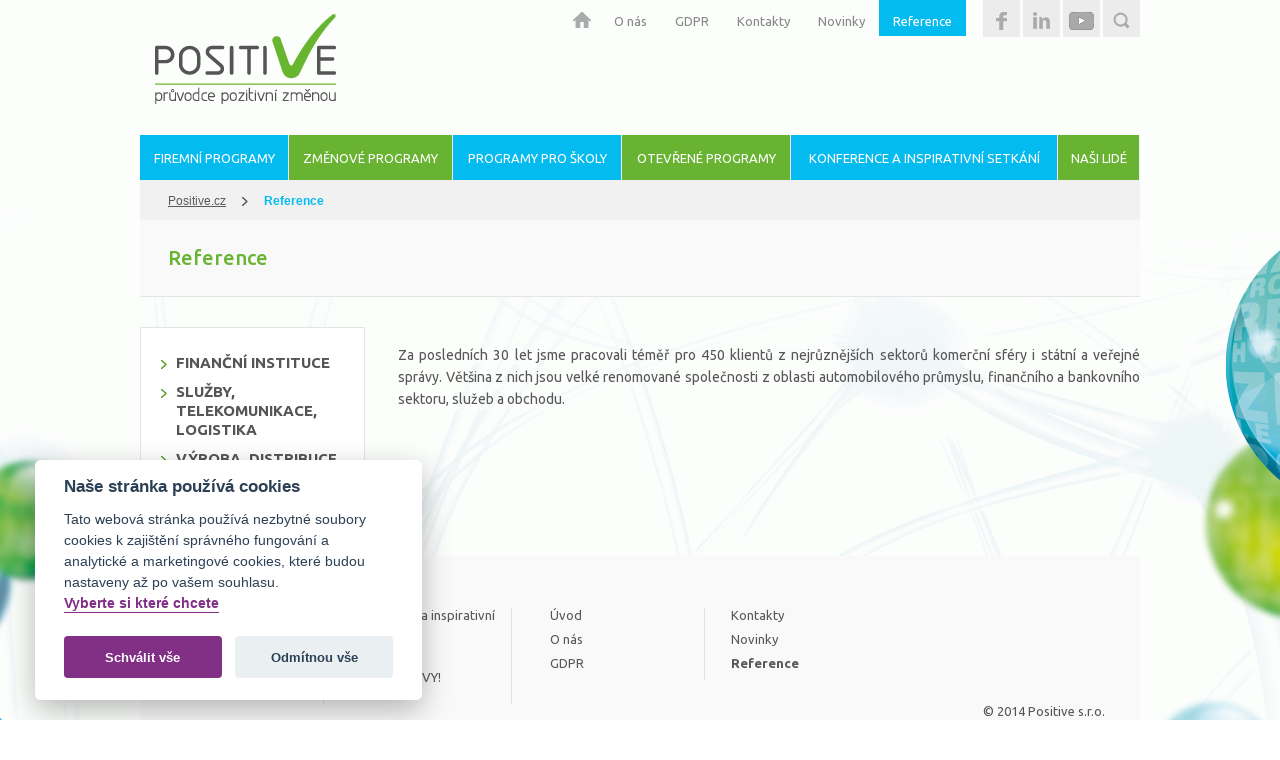

--- FILE ---
content_type: text/html; charset=utf-8
request_url: https://positive.cz/reference/
body_size: 3607
content:
<!DOCTYPE html>
<!--[if lt IE 7]>      <html class="no-js lt-ie9 lt-ie8 lt-ie7"> <![endif]-->
<!--[if IE 7]>         <html class="no-js lt-ie9 lt-ie8"> <![endif]-->
<!--[if IE 8]>         <html class="no-js lt-ie9"> <![endif]-->
<!--[if gt IE 8]><!--> <html class="no-js"> <!--<![endif]-->
	<head>
		<meta charset="UTF-8">
		<meta http-equiv="content-language" content="cs">
		<meta name="viewport" content="width=device-width, initial-scale=1.0">

		<!--[og:]-->
		<meta property="og:title" content="Reference - Positive.cz">
		<meta property="og:type" content="website">
		<meta property="og:url" content="https://positive.cz">
		<meta property="og:image" content="https://positive.cz/images/positive-cz.jpg">
		<meta property="og:description" content="">
		<meta property="og:locale" content="cs_CZ">
		<!--[end og:]-->

		<title>Reference - Positive.cz</title>

		<link href="/favicon.ico" rel="shortcut icon">
		<link href="/css/print.css" rel="stylesheet" media="print">

		<link href='//fonts.googleapis.com/css?family=Ubuntu:300,400,500,700,300italic,400italic,500italic,700italic&amp;subset=latin,latin-ext' rel='stylesheet' type='text/css'>
		<link href="/css/screen.css" rel="stylesheet" type="text/css">
		<link href="/css/print.css" media="print" rel="stylesheet" type="text/css">
		<link href="/css/jcarousel.responsive.css" rel="stylesheet" type="text/css">
		<link href="/css/owl.carousel.css" rel="stylesheet" type="text/css">
		<link href="/js/vendor/fancybox/jquery.fancybox.css" rel="stylesheet" type="text/css">
	</head>
	<body>
		<script type="text/javascript">
			const onReady = function (callback){
				if (document.readyState != 'loading') {
					callback();
				} else {
					document.addEventListener('DOMContentLoaded', callback);
				}
			}
		</script>

		<script type="text/javascript">
			window.dataLayer = window.dataLayer || [];
			function gtag() { dataLayer.push(arguments); }
			gtag('consent', 'default', {
				'ad_storage': 'denied',
				'ad_user_data': 'denied',
				'ad_personalization': 'denied',
				'analytics_storage': 'denied'
			});
		</script>

		<script async src="/cookies-consent/cookieconsent.js?v=2026-01-26"></script>
		<script async src="/cookies-consent/cookieconsent-init.js?v=2026-01-26"></script>

		<!-- Facebook Pixel Code -->
		<script defer type="text/plain" data-cookiecategory="analytics">
			!function(f,b,e,v,n,t,s){ if(f.fbq)return;n=f.fbq=function(){ n.callMethod?
			n.callMethod.apply(n,arguments):n.queue.push(arguments)};if(!f._fbq)f._fbq=n;
			n.push=n;n.loaded=!0;n.version='2.0';n.queue=[];t=b.createElement(e);t.async=!0;
			t.src=v;s=b.getElementsByTagName(e)[0];s.parentNode.insertBefore(t,s)}(window,
			document,'script','https://connect.facebook.net/en_US/fbevents.js');
			fbq('init', '964171037010118');
			fbq('track', "PageView");
		</script>

		<noscript>
			<img height="1" width="1" style="display:none" src="https://www.facebook.com/tr?id=964171037010118&ev=PageView&noscript=1">
		</noscript>

		<!-- End Facebook Pixel Code -->

		<!-- Facebook Pixel Code -->
		<script defer type="text/plain" data-cookiecategory="analytics">
			!function(f,b,e,v,n,t,s)
			{ if(f.fbq)return;n=f.fbq=function(){ n.callMethod?
			n.callMethod.apply(n,arguments):n.queue.push(arguments)};
			if(!f._fbq)f._fbq=n;n.push=n;n.loaded=!0;n.version='2.0';
			n.queue=[];t=b.createElement(e);t.async=!0;
			t.src=v;s=b.getElementsByTagName(e)[0];
			s.parentNode.insertBefore(t,s)}(window,document,'script',
			'https://connect.facebook.net/en_US/fbevents.js');
			fbq('init', '1558240140930733');
			fbq('track', 'PageView');
		</script>

		<noscript>
			<img height="1" width="1"src="https://www.facebook.com/tr?id=1558240140930733&ev=PageView&noscript=1">
		</noscript>
		<!-- End Facebook Pixel Code -->

			<div id="parallax">
				<img src="/images/kule_rozmazane.png" id="parallax-blur" alt="">
				<img src="/images/kule_ostre.png" id="parallax-main" alt="">
			</div>
			<div class="container-body">
				<div class="neuron">
<div class="top">
	<div class="container">

		<a href="https://positive.cz/" class="logo">&nbsp;<span class="invisible">Positive - průvodce pozitivní změnou - kurzy a semináře</span></a>
		<div class="topright">
			<ul class="icos">
				<li class="fb"><a href="//www.facebook.com/manazerskevzdelavani/" target="_blank"><span>&nbsp;</span></a></li>
				<li class="linkedin"><a href="//www.linkedin.com/company/1834659?trk=tyah&trkInfo=clickedVertical%3Acompany%2Cidx%3A1-1-1%2CtarId%3A1429092406499%2Ctas%3Apositive+vz" target="_blank"><span>&nbsp;</span></a></li>
				<li class="yt"><a href="//www.youtube.com/channel/UC65rWdsd_7WnrTYJUroEfcw" target="_blank"><span>&nbsp;</span></a></li>
				<li class="zoom">
					<form action="https://positive.cz/vyhledat" method="get">
						<div class="spacer">
						<input type="search" name="q" placeholder="Vyhledat">
						</div>
						<button type="submit" class=""></button>
					</form>
				</li>
				<li class="switchMenu"><a href="javascript:;" id="switchMenu"><span class="off">MENU</span><span class="on">ZAVŘÍT</span></a></li>
			</ul>
			<div class="trans">
			</div>
		</div>
		<div class="topright">
<ul class="nav">
		<li data="2" class="home">
			<a href="/">
				<span>Úvod</span>
			</a>

		</li>
		<li data="13" class="other">
			<a href="https://positive.cz/o-nas/">
				<span>O nás</span>
			</a>

		</li>
			<li class="other">
				<a target="_blank" href="https://positive.cz/files/GDPR/PROHLASENI-O-ZPRACOVANI-OSOBNICH-UDAJU.pdf">GDPR</a>
			</li>
		<li data="116" class="other">
			<a href="https://positive.cz/kontakty/">
				<span>Kontakty</span>
			</a>

		</li>
		<li data="11" class="other">
			<a href="https://positive.cz/novinky/">
				<span>Novinky</span>
			</a>

		</li>
		<li data="12" class="other active">
			<a href="https://positive.cz/reference/">
				<span>Reference</span>
			</a>

		</li>

</ul>
		</div>
		<div class="clear"></div>
	</div>
</div>
<div class="menu" id="mainMenu">
	<div class="container">
<ul class="nav">
		<li class="top">

			<a href="https://positive.cz/" data-toggle="dropdown">
				<span class="spacer">Úvod</span>
			</a>

		</li>
		<li class="top">

			<a href="https://positive.cz/o-nas/" data-toggle="dropdown">
				<span class="spacer">O nás</span>
			</a>

		</li>
		<li>

			<a href="https://positive.cz/firemni-programy/" data-toggle="dropdown">
				<span class="spacer">Firemní programy</span>
			</a>

		</li>
		<li>

			<a href="https://positive.cz/zmenove-programy/" data-toggle="dropdown">
				<span class="spacer">Změnové programy</span>
			</a>

		</li>
		<li>

			<a href="https://positive.cz/programy-pro-skoly/" data-toggle="dropdown">
				<span class="spacer">Programy pro školy</span>
			</a>

		</li>
		<li>

			<a href="https://positive.cz/otevrene-programy/kalendar/" data-toggle="dropdown">
				<span class="spacer">Otevřené programy</span>
			</a>

		</li>
		<li>

			<a href="https://positive.cz/akce-pro-klienty/" data-toggle="dropdown">
				<span class="spacer">Konference a inspirativní setkání</span>
			</a>

		</li>
		<li>

			<a href="https://positive.cz/nasi-lide/" data-toggle="dropdown">
				<span class="spacer">Naši lidé</span>
			</a>

		</li>
		<li class="top">

			<a href="https://positive.cz/kontakty/" data-toggle="dropdown">
				<span class="spacer">Kontakty</span>
			</a>

		</li>
		<li class="top">

			<a href="https://positive.cz/novinky/" data-toggle="dropdown">
				<span class="spacer">Novinky</span>
			</a>

		</li>
		<li class="top last active">

			<a href="https://positive.cz/reference/" data-toggle="dropdown">
				<span class="spacer">Reference</span>
			</a>

		</li>

</ul>
		<div class="clear"></div>
	</div>
</div>
					<div class="container">
						<div class="breadcrumbs">
							<div class="wrapper"><div class="breadcrumb">
		<a href="/" class="crumb">Positive.cz</a>
	<span class="sep">&nbsp;</span>
		<strong>Reference</strong>
	
</div>
</div>
						</div>
<div class="contHead">
	<h1>Reference</h1>
</div>
	<div class="contColumn fl">
		<div class="text menuLeft">
<ul>
	<li>
		<a href="https://positive.cz/reference/financni-instituce/">
			<span class="spacer">Finanční instituce</span>
		</a>
	</li>
	<li>
		<a href="https://positive.cz/reference/sluzby-telekomunikace-logistika/">
			<span class="spacer">Služby, telekomunikace, Logistika</span>
		</a>
	</li>
	<li>
		<a href="https://positive.cz/reference/Vyroba-distribuce-obchod/">
			<span class="spacer">Výroba, distribuce, obchod</span>
		</a>
	</li>
	<li>
		<a href="https://positive.cz/reference/statni-a-verejna-sprava/">
			<span class="spacer">Státní a veřejná správa</span>
		</a>
	</li>
</ul>
		</div>
	</div>
	<div class="contBlock fr stranka">
		<div class="text">
		   <p style="text-align: justify;">Za posledních 30 let jsme pracovali téměř pro 450 klientů z nejrůznějších sektorů komerční sféry i státní a veřejné správy. Většina z nich jsou velké renomované společnosti z oblasti automobilového průmyslu, finančního a bankovního sektoru, služeb a obchodu.</p>
		</div>
	</div>
						<div class="clear"></div>
					</div>
				</div>
			</div>
<div class="footer">
	<div class="foot">
		<div class="container">
			<div class="fin">
				<div class="menus">
				<h3>Navigace</h3>
				<div class="f1">
				<div class="fin2">
<ul class="nav">

			</li>
			</li>
			</li>
			</li>
			</li>
			<li>

				<a href="https://positive.cz/firemni-programy/" data-toggle="dropdown">
					<span class="spacer">Firemní programy</span>
				</a>

			</li>
			<li>

				<a href="https://positive.cz/zmenove-programy/" data-toggle="dropdown">
					<span class="spacer">Změnové programy</span>
				</a>

			</li>
			<li>

				<a href="https://positive.cz/programy-pro-skoly/" data-toggle="dropdown">
					<span class="spacer">Programy pro školy</span>
				</a>

			</li>
			</li>
			<li>

				<a href="https://positive.cz/otevrene-programy/kalendar/" data-toggle="dropdown">
					<span class="spacer">Otevřené programy</span>
				</a>

			</li>
			<li>

				<a href="https://positive.cz/akce-pro-klienty/" data-toggle="dropdown">
					<span class="spacer">Konference a inspirativní setkání</span>
				</a>

			</li>
			<li>

				<a href="https://positive.cz/nasi-lide/" data-toggle="dropdown">
					<span class="spacer">Naši lidé</span>
				</a>

			</li>
			</li>
			</li>
			</li>
		<li>
			<a href="http://www.vhlavnirolivy.cz " target="_blank" data-toggle="dropdown">
				<span class="spacer">V hlavní roli VY!</span>
			</a>
		</li>

</ul>
				</div>
				</div>
				<div class="f2">
				<div class="fin2">
<ul class="nav">
		<li data="2" class="home">
			<a href="/">
				<span>Úvod</span>
			</a>

		</li>
		<li data="13" class="other">
			<a href="https://positive.cz/o-nas/">
				<span>O nás</span>
			</a>

		</li>
			<li class="other">
				<a target="_blank" href="https://positive.cz/files/GDPR/PROHLASENI-O-ZPRACOVANI-OSOBNICH-UDAJU.pdf">GDPR</a>
			</li>
		<li data="116" class="other">
			<a href="https://positive.cz/kontakty/">
				<span>Kontakty</span>
			</a>

		</li>
		<li data="11" class="other">
			<a href="https://positive.cz/novinky/">
				<span>Novinky</span>
			</a>

		</li>
		<li data="12" class="other active">
			<a href="https://positive.cz/reference/">
				<span>Reference</span>
			</a>

		</li>

</ul>
				</div>
				</div>
				</div>
				<div class="clear"></div>
			</div>
		</div>
	</div>
	<div class="copy">
		<div class="container">
			<div class="fin">
				<p class="p1">webdesign by <a href="//estetica.cz" target="_blank">Estetica.cz</a></p>
				<p class="p2">&copy; 2014 Positive s.r.o.</p>
				<div class="clear"></div>
			</div>
		</div>
	</div>
</div>


		<script src="/js/modernizr.js" type="text/javascript"></script>
		<script src="/js/netteForms.min.js" type="text/javascript"></script>
		<script src="/js/vendor/jquery-1.9.1.min.js" type="text/javascript"></script>
		<script src="/js/owl.carousel.min.js" type="text/javascript"></script>
		<script src="/js/jquery.cycle.all.latest.js" type="text/javascript"></script>
		<script src="/js/jquery.jcarousel.min.js" type="text/javascript"></script>
		<script src="/js/jcarousel.responsive.js" type="text/javascript"></script>
		<script src="/js/vendor/fancybox/jquery.fancybox.pack.js" type="text/javascript"></script>
		<script src="/js/nette.ajax.js" type="text/javascript"></script>
		<script src="/js/script.js" type="text/javascript"></script>

		<script src="https://app.smartemailing.cz/js/jquery-1.8.3-conditional.js"></script>
		<script src="https://app.smartemailing.cz/public/web-forms/subscribe/9520-crqtjzz48swtdbq6qeeorp1q151ubmzlxawxy8n1hurbdv1eemysl3mjnd2dzyxym79enieu4c6jxtxzbxkeey0f4oy6l7gqpq0p" id="se-webformScriptLoader-crqtjzz48swtdbq6qeeorp1q151ubmzlxawxy8n1hurbdv1eemysl3mjnd2dzyxym79enieu4c6jxtxzbxkeey0f4oy6l7gqpq0p"></script>
	</body>
</html>


--- FILE ---
content_type: text/css
request_url: https://positive.cz/css/screen.css
body_size: 13502
content:
html {
  height: 100%;
}
html,
body {
  margin: 0;
  padding: 0;
  min-width: 295px;
}
body {
  font-size: 13px;
  font-family: 'Ubuntu', 'Arial', sans-serif;
  color: #575656;
  min-height: 100%;
  background: url(../images/bg.gif) no-repeat center top;
  position: relative;
  padding-bottom: 198px;
  -webkit-box-sizing: border-box;
  -moz-box-sizing: border-box;
  box-sizing: border-box;
}
@media screen and (max-width: 550px) {
  body {
    padding-bottom: 86px;
  }
}
div.top {
  width: 100%;
  min-height: 135px;
}
div.menu {
  width: 100%;
  background: transparent;
}
img {
  max-width: 100%;
  height: auto;
}
.okay {
  margin: 0 0 40px 0;
  *zoom: 1;
}
.okay:before,
.okay:after {
  display: table;
  line-height: 0;
  content: "";
}
.okay:after {
  clear: both;
}
.okay a {
  width: calc(100%/3);
  -webkit-box-sizing: border-box;
  -moz-box-sizing: border-box;
  box-sizing: border-box;
  display: block;
  float: left;
  margin: 0;
  padding: 0;
  font-size: 17px;
  font-weight: 500;
  color: #404040;
  border-bottom: 1px solid white;
  border-right: 1px solid white;
  text-decoration: none;
  height: 89px;
  text-transform: uppercase;
  -webkit-transition: color 0.1s linear, background-position 0.1s linear;
  -moz-transition: color 0.1s linear, background-position 0.1s linear;
  -o-transition: color 0.1s linear, background-position 0.1s linear;
  transition: color 0.1s linear, background-position 0.1s linear;
  background: #f1f1f1 url(../images/gr.gif) no-repeat -254px center;
}
.okay a:nth-child(3n) {
  border-right: 0 none;
}
.okay a:nth-child(2n + 1) {
  background: #f1f1f1 url(../images/bl.gif) no-repeat -254px center;
}
.okay a span {
  position: relative;
  display: block;
  height: 100%;
  background: url(../images/ok.png) no-repeat 35px center;
}
.okay a i {
  display: block;
  position: relative;
  top: 50%;
  -webkit-transform: translateY(-50%);
  -moz-transform: translateY(-50%);
  -ms-transform: translateY(-50%);
  -o-transform: translateY(-50%);
  transform: translateY(-50%);
  padding: 0 20px 0 120px;
  font-style: normal;
}
.okay a:hover {
  color: white;
  background-position: right center;
}
@media screen and (max-width: 700px) {
  .okay a {
    width: 50%;
    height: 70px;
  }
  .okay a:nth-child(2n) {
    border-right: 0 none;
  }
  .okay a:nth-child(2n + 1) {
    border-right: 1px solid white;
  }
  .okay a:nth-child(4n + 1),
  .okay a:nth-child(4n) {
    background-image: url(../images/bl.gif);
  }
  .okay a:nth-child(4n + 3),
  .okay a:nth-child(4n + 2) {
    background-image: url(../images/gr.gif);
  }
  .okay a span {
    height: 70px;
  }
}
@media screen and (max-width: 550px) {
  .okay {
    display: none;
  }
}
div.neuron {
  /*width: 100%;
    background: transparent url(../images/neurons.png) no-repeat center 110px;*/
}
div.shadow {
  background: transparent url(../images/shadow.png) repeat-y center top;
}
h1.hp {
  font-size: 8px;
  text-indent: -9999px;
  overflow: hidden;
  position: absolute;
}
div#parallax {
  margin: 0;
  overflow: hidden;
  position: absolute;
  z-index: 1;
  width: 100%;
  height: 100%;
}
@media screen and (max-width: 1000px) {
  div#parallax {
    display: none;
  }
}
div#parallax img {
  position: absolute;
  top: 0;
  left: 50%;
  margin-top: 110px;
  max-width: none;
  -webkit-transform: translateX(-50%);
  -moz-transform: translateX(-50%);
  -ms-transform: translateX(-50%);
  -o-transform: translateX(-50%);
  transform: translateX(-50%);
}
/*
#parallax-blur {
  margin-top: 110px;
  margin-left: -1162px;
}
#parallax-main {
  margin-top: 110px;
  margin-left: -1162px;
}*/
div.container-body {
  position: relative;
  z-index: 2;
  width: 100%;
  min-height: 100%;
}
div.container2 {
  margin: 0 auto;
  width: 1012px;
}
div.container {
  width: 1000px;
  max-width: 100%;
  *zoom: 1;
  margin: 0 auto;
}
div.container:before,
div.container:after {
  display: table;
  line-height: 0;
  content: "";
}
div.container:after {
  clear: both;
}
a.logo {
  width: 211px;
  height: 106px;
  text-decoration: none;
  background: transparent url(../images/logo.png) no-repeat center top;
  float: left;
  margin: 14px 0 0 0;
  display: block;
}
.topright {
  float: right;
}
.topright ul {
  margin: 0;
  padding: 0;
  list-style-type: none;
}
.topright li {
  float: left;
  margin: 0;
  padding: 0;
}
.topright .lang {
  padding: 22px 5px 8px 5px;
}
.topright .sep {
  padding: 22px 0 8px 0;
  font-size: 11px;
}
.topright .zoom,
.topright .fb,
.topright .tw,
.topright .yt,
.topright .home,
.topright .linkedin {
  padding: 0;
  width: 37px;
  height: 37px;
  margin-left: 3px;
  text-decoration: none;
}
.topright .zoom a,
.topright .fb a,
.topright .tw a,
.topright .yt a,
.topright .home a,
.topright .linkedin a,
.topright .zoom button,
.topright .fb button,
.topright .tw button,
.topright .yt button,
.topright .home button,
.topright .linkedin button {
  display: block;
  width: 37px;
  height: 37px;
  background: #ececec no-repeat center 22px;
}
.topright .switchMenu {
  margin-top: 3px;
  float: right;
  clear: both;
}
.topright .zoom {
  position: relative;
}
.topright .zoom .spacer {
  position: absolute;
  bottom: 0;
  right: 100%;
  background: #04bbef;
  max-width: 0;
  -webkit-transition: all 0.1s;
  -moz-transition: all 0.1s;
  -o-transition: all 0.1s;
  transition: all 0.1s;
  overflow: hidden;
}
.topright .zoom .spacer input {
  padding: 0 10px;
  border: none;
  width: 200px;
  line-height: 23px;
  border: 7px solid #04bbef;
  border-right: none;
}
.topright .zoom button {
  cursor: pointer;
  border: none;
  background: #ececec url(../images/zoomoff.png) no-repeat center 12px;
}
.topright .zoom button:hover {
  background: #04bbef url(../images/zoom.png) no-repeat center 12px;
}
.topright .zoom.active .spacer {
  max-width: 220px;
}
.topright .zoom.active button {
  background: #04bbef url(../images/zoom.png) no-repeat center 12px;
}
.topright .fb a {
  background: #ececec url(../images/fboff.png) no-repeat center 12px;
}
.topright .fb a:hover {
  background: #04bbef url(../images/fb.png) no-repeat center 12px;
}
.topright .yt a {
  background: #ececec url(../images/ytoff.png) no-repeat center 12px;
}
.topright .yt a:hover {
  background: #04bbef url(../images/yt.png) no-repeat center 12px;
}
.topright .tw a {
  background: #ececec url(../images/twoff.png) no-repeat center 12px;
}
.topright .tw a:hover {
  background: #04bbef url(../images/tw.png) no-repeat center 12px;
}
.topright .linkedin a {
  background: #ececec url(../images/linkedin_positive.png) no-repeat center 12px;
}
.topright .linkedin a:hover {
  background: #04bbef url(../images/linkedin_positive_hover.png) no-repeat center 12px;
}
.topright .home a {
  background: transparent url(../images/homeoff.png) no-repeat center 12px;
  overflow: hidden;
}
.topright .home a span {
  text-indent: 300px;
  position: absolute;
  top: -5000px;
  left: -5000px;
  width: 1px;
  height: 1px;
  overflow: hidden;
}
.topright ul {
  float: left;
  *zoom: 1;
}
.topright ul:before,
.topright ul:after {
  display: table;
  line-height: 0;
  content: "";
}
.topright ul:after {
  clear: both;
}
.topright ul a {
  color: #878787;
  text-decoration: none;
}
.topright ul li.home a:hover,
.topright ul li.home.active a {
  background: #04bbef url(../images/home.png) no-repeat center 12px;
}
.topright ul .other a {
  padding: 14px 14px 8px 14px;
  display: block;
}
.topright .nav {
  margin-right: 14px;
}
@media screen and (max-width: 750px) {
  .topright .nav {
    margin-right: 0;
  }
  .topright .nav .other a {
    padding-left: 10px;
    padding-right: 10px;
  }
}
@media screen and (max-width: 550px) {
  .topright .nav {
    display: none;
  }
}
#switchMenu {
  display: none;
  height: 64px;
  line-height: 64px;
  width: 77px;
  text-align: center;
  color: #6f7172;
  font-size: 13px;
  text-decoration: none;
  color: #fff;
  background: #04bbef;
}
#switchMenu:hover {
  background: #11c7fb;
}
#switchMenu .on {
  display: none;
}
#switchMenu.open .on {
  display: inline;
}
#switchMenu.open .off {
  display: none;
}
@media screen and (max-width: 550px) {
  #switchMenu {
    display: block;
  }
}
.Dark #LauncherTranslatePhrase {
  background: #68b432 !important;
  border: 0 none !important;
  padding: 8px 0;
}
#MicrosoftTranslatorWidget a,
#MicrosoftTranslatorWidget img,
#MicrosoftTranslatorWidget span {
  font-weight: 600 !important;
  font-size: 14px !important;
}
#WidgetLauncher {
  margin: 0 !important;
}
div.trans {
  float: right;
  margin: 20px 0 0 0;
}
div.topright ul.nav li a:hover {
  color: #04bbef;
}
div.topright ul li.active a {
  color: #ffffff;
  background: #04bbef;
}
div.topright ul li.active a:hover {
  color: #fff;
}
div.topright ul li.zoom a:hover {
  text-decoration: none;
}
div.topright ul li.lang a:hover,
div.topright ul li.lang a.active {
  color: #37710d;
  text-decoration: underline;
}
.btn,
input.subm {
  display: block;
  width: 172px;
  background-repeat: repeat-x;
  background-position: center top;
  border-radius: 6px;
  color: white;
  font-weight: bold;
  text-transform: uppercase;
  font-size: 14px;
  text-decoration: none;
}
.btn.btn5,
input.subm.btn5 {
  border: 1px solid #1b8aaf;
  background: #1884b9;
  color: #fff;
  background-image: url([data-uri]);
  background-image: -webkit-linear-gradient(top, #2490c5 0%, #0c77ac 100%);
  background-image: -moz-linear-gradient(top, #2490c5 0%, #0c77ac 100%);
  background-image: -o-linear-gradient(top, #2490c5 0%, #0c77ac 100%);
  background-image: linear-gradient(to bottom, #2490c5 0%, #0c77ac 100%);
}
.btn.btn5:hover,
input.subm.btn5:hover {
  background-image: url([data-uri]);
  background-image: -webkit-linear-gradient(top, #2aa3de 0%, #0b80ba 100%);
  background-image: -moz-linear-gradient(top, #2aa3de 0%, #0b80ba 100%);
  background-image: -o-linear-gradient(top, #2aa3de 0%, #0b80ba 100%);
  background-image: linear-gradient(to bottom, #2aa3de 0%, #0b80ba 100%);
}
.btn.small,
input.subm.small {
  font-size: 14px;
  font-weight: normal;
  text-transform: none;
}
.btn.linked,
input.subm.linked {
  position: relative;
  overflow: hidden;
  padding-left: 45px !important;
  padding-right: 0 !important;
}
.btn.linked .circ,
input.subm.linked .circ {
  position: absolute;
  left: -20px;
  top: 50%;
  margin-top: -28px;
  -webkit-border-radius: 50%;
  -webkit-background-clip: padding-box;
  -moz-border-radius: 50%;
  -moz-background-clip: padding;
  border-radius: 50%;
  background-clip: padding-box;
  width: 55px;
  height: 55px;
  background: #1b6082;
}
.btn.linked .ico,
input.subm.linked .ico {
  width: 16px;
  height: 16px;
  background: url(../images/sprites.png) -20px 0 no-repeat;
  position: absolute;
  top: 19px;
  right: 10px;
}
a.btn span {
  display: block;
  padding: 10px 0 10px 56px;
  background-repeat: no-repeat;
  background-position: 20px 10px;
}
a.btn1 {
  border: 1px solid #569c23;
  background-color: #6ab138;
  background-image: url(../images/btn1.gif);
}
a.btn1 span {
  background-image: url(../images/mail.png);
}
a.btn2,
input.subm {
  border: 1px solid #1988a9;
  background-color: #39a2c1;
  background-image: url(../images/btn2.gif);
}
a.btn2 span {
  background-image: none;
  padding: 10px 0;
  text-align: center;
}
input[type=text],
input[type=email],
select,
textarea {
  -webkit-box-sizing: border-box;
  -moz-box-sizing: border-box;
  box-sizing: border-box;
  background: white;
  border: 0 none;
  width: 210px;
  padding: 7px;
  margin: 0 0 10px 0;
  border-radius: 5px;
}
input.subm {
  cursor: pointer;
  padding: 10px 0;
  width: 214px;
  margin: 0 auto;
  text-align: center;
}
.btn4 {
  border: 1px solid #1988a9;
  background-color: #153b60;
  background-image: url(../images/btn2on.gif);
}
.btn4 span {
  background-image: none;
  padding: 10px 0;
  text-align: center;
}
a.btn3 {
  border: 1px solid #e5e5e5;
  background-color: #e6e6e6;
  color: black;
  margin: 0 auto;
  width: 150px;
  background-image: url(../images/btn3.gif);
}
a.btn3 span {
  background-image: none;
  padding: 10px 0;
  text-align: center;
}
a.btn0 {
  border: 1px solid transparent;
  background-color: transparent;
  background-image: none;
  color: #1f4971;
  font-size: 18px;
  width: 162px;
}
.btn0 span {
  background-image: url(../images/tel.png);
}
.btn0:hover {
  cursor: default;
}
.btn1:hover {
  background-color: #478a16;
  background-image: url(../images/btn1on.gif);
}
.btn2:hover {
  background-color: #153b60;
  background-image: url(../images/btn2on.gif);
}
input.subm:hover {
  background-color: #153b60;
  background-image: url(../images/btn2on.gif);
}
.btn4:hover {
  background-color: #39a2c1;
  background-image: url(../images/btn2.gif);
}
.btn3:hover {
  background-color: #bbbbbb;
  background-image: none;
}
div.box {
  width: 170px;
  float: left;
  text-align: center;
  margin-left: 15px;
}
div.box a {
  display: block;
  text-decoration: none;
  color: #636363;
  background-repeat: no-repeat;
  background-position: center 14px;
  padding: 130px 0 20px 0;
  border: 1px solid transparent;
  border-radius: 5px;
}
div.box a h2 {
  color: #3fb4d6;
  font-size: 13px;
  text-transform: uppercase;
  height: 40px;
  margin: 0;
  padding: 0;
  display: inline-block;
  background: none;
}
div.box span {
  display: inline-block;
  width: 130px;
  margin: 14px 0 0 0;
  background-repeat: repeat-x;
  background-position: center top;
  border-radius: 6px;
  color: white;
  font-weight: bold;
  text-transform: uppercase;
  font-size: 12px;
  text-decoration: none;
  border: 1px solid #1988a9;
  background-color: #39a2c1;
  background-image: url(../images/btn2.gif);
}
div.box span strong {
  display: inline-block;
  background-image: none;
  padding: 10px 0;
  text-align: center;
}
div.box a:hover span {
  background-color: #153b60;
  background-image: url(../images/btn2on.gif);
}
div.prvni {
  margin-left: 40px;
}
div.box a:hover {
  border: 1px solid #f5f5f5;
}
div.b1 a {
  background-image: url(../images/ico1.png);
}
div.b1 a:hover {
  background-image: url(../images/ico1on.png);
}
div.b2 a {
  background-image: url(../images/ico2.png);
}
div.b2 a:hover {
  background-image: url(../images/ico2on.png);
}
div.b3 a {
  background-image: url(../images/ico3.png);
}
div.b3 a:hover {
  background-image: url(../images/ico3on.png);
}
div.b4 a {
  background-image: url(../images/ico4.png);
}
div.b4 a:hover {
  background-image: url(../images/ico4on.png);
}
div.b5 a {
  background-image: url(../images/ico5.png);
}
div.b5 a:hover {
  background-image: url(../images/ico5on.png);
}
.menu ul {
  display: table;
  margin: 0;
  padding: 0;
  list-style-type: none;
  width: 100%;
}
.menu a {
  display: block;
  text-align: center;
  position: relative;
  height: 45px;
  font-size: 13px;
  color: #fff;
  text-decoration: none;
  padding: 0 10px;
}
.menu .spacer {
  display: block;
  position: relative;
  top: 50%;
  -webkit-transform: translateY(-50%);
  -moz-transform: translateY(-50%);
  -ms-transform: translateY(-50%);
  -o-transform: translateY(-50%);
  transform: translateY(-50%);
}
.menu li {
  display: table-cell;
  margin: 0;
  border-right: 1px solid #f2f2f2;
  text-transform: uppercase;
  vertical-align: middle;
}
.menu li.top {
  display: none;
}
.menu li:nth-child(2n+1) > a {
  background: #04bbef;
}
.menu li:nth-child(2n+1) > a:hover {
  background: #11c7fb;
}
.menu li:nth-child(2n) > a {
  background: #68b432;
}
.menu li:nth-child(2n) > a:hover {
  background: #74c838;
}
.menu li.active a {
  color: #01acdd;
  background: #f1f1f1;
}
.menu li.active a:hover {
  background: #f1f1f1;
}
@media screen and (max-width: 550px) {
  .menu {
    display: block;
    max-height: 0;
    overflow: hidden;
    -webkit-transition: max-height 0.5s;
    -moz-transition: max-height 0.5s;
    -o-transition: max-height 0.5s;
    transition: max-height 0.5s;
  }
  .menu.open {
    max-height: 1000px;
  }
  .menu li {
    display: block;
  }
  .menu li.top {
    display: block;
  }
  .menu li:nth-child(n) > a {
    border-top: 1px solid #f1f1f1;
    height: auto;
    padding: 25px;
    background: transparent;
    color: #04bbef;
  }
  .menu li:nth-child(n) > a:hover {
    background: #f1f1f1;
  }
  .menu li.active > a {
    background: #04bbef !important;
    color: #fff !important;
  }
  .menu .spacer {
    top: 0;
    -webkit-transform: translateY(0);
    -moz-transform: translateY(0);
    -ms-transform: translateY(0);
    -o-transform: translateY(0);
    transform: translateY(0);
  }
}
div.slide {
  overflow: hidden;
  margin-bottom: 36px;
  color: white;
}
div.sliderobsah {
  width: 100%;
  max-height: 329px;
  overflow: hidden;
  position: relative;
}
div.sliderobsah .texty {
  display: block;
  background: rgba(0, 0, 0, 0.3);
  padding: 28px calc(46/1000*100%) 28px calc(56/1000*100%);
  color: white;
  position: absolute;
  bottom: 30px;
  left: 0;
  width: 438px;
  text-decoration: none;
}
div.sliderobsah .texty h2 {
  margin: 0 0 14px 0;
  padding: 0;
  color: white;
  font-weight: 400;
  font-size: 31px;
}
div.sliderobsah .texty p {
  margin: 0;
  padding: 0;
  line-height: 1.4em;
  font-size: 12px;
}
div.sliderobsah .texty > *:last-child {
  margin-bottom: 0;
}
@media screen and (max-width: 850px) {
  div.sliderobsah .texty {
    padding-top: 18px;
    padding-bottom: 18px;
  }
  div.sliderobsah .texty h2 {
    font-size: 24px;
  }
}
@media screen and (max-width: 600px) {
  div.sliderobsah .texty {
    width: 100%;
    bottom: 0;
    padding-top: 8px;
    padding-bottom: 8px;
    -webkit-box-sizing: border-box;
    -moz-box-sizing: border-box;
    box-sizing: border-box;
  }
  div.sliderobsah .texty h2 {
    font-size: 18px;
  }
}
div.sliderobsah a:hover .texty {
  background: rgba(0, 0, 0, 0.4);
}
div.sliderobsah div.s {
  display: block;
  float: left;
  width: 1000px;
  height: 0;
  padding-bottom: calc(329/1000*100%);
  text-align: left;
  top: 0;
  left: 0;
  background-position: center top;
  background-repeat: no-repeat;
}
div.sliderobsah div.s > img:first-child {
  position: absolute;
  top: 0;
  left: 0;
  width: 100%;
  height: 100%;
}
.rings {
  width: 100%;
  display: table;
  position: relative;
  z-index: 999;
  height: 5px;
  margin: 0;
  background: #ececec;
}
.rings > div {
  display: table-cell;
  height: 5px;
  text-decoration: none;
  background: #ececec;
  margin: 0;
  cursor: pointer;
}
.rings > div:hover,
.rings > div.active {
  background: #04bbef;
}
.newsref {
  *zoom: 1;
}
.newsref:before,
.newsref:after {
  display: table;
  line-height: 0;
  content: "";
}
.newsref:after {
  clear: both;
}
.newsref .left {
  width: calc(656/1000*100%);
  float: left;
  position: relative;
}
.newsref .right {
  width: calc(290/1000*100%);
  float: right;
  position: relative;
}
.newsref .nleft {
  width: calc(100/656*100%);
  float: left;
}
.newsref .nright {
  width: calc(530/656*100%);
  float: right;
}
@media screen and (max-width: 980px) {
  .newsref .left {
    padding-left: calc(30/742*100%);
    -webkit-box-sizing: border-box;
    -moz-box-sizing: border-box;
    box-sizing: border-box;
  }
  .newsref .left h2 {
    padding-left: 0;
  }
}
@media screen and (max-width: 650px) {
  .newsref .left,
  .newsref .right {
    width: auto;
    float: none;
    padding: 0 calc(30/742*100%);
  }
  .newsref .right {
    margin-top: 50px;
  }
}
@media screen and (max-width: 500px) {
  .newsref .nleft {
    margin: 0 calc(20/656*100%) 5px 0;
  }
  .newsref .nright {
    width: auto;
    float: none;
  }
}
@media screen and (max-width: 400px) {
  .newsref .nleft {
    margin: 0 0 10px;
    float: none;
    text-align: center;
    width: auto;
  }
  .newsref .nleft img {
    width: 50%;
  }
  .newsref .news {
    padding-bottom: 15px;
    margin-bottom: 20px;
    border-bottom: 1px solid #f1f1f1;
  }
}
div.slide2 {
  width: 97%;
  margin: 0;
}
div.sliderobsah2 {
  width: 100%;
  position: relative;
}
div.sliderobsah2 div.s {
  text-align: left;
  top: 0;
  left: 0;
  *zoom: 1;
}
div.sliderobsah2 div.s:before,
div.sliderobsah2 div.s:after {
  display: table;
  line-height: 0;
  content: "";
}
div.sliderobsah2 div.s:after {
  clear: both;
}
a.prev {
  display: block;
  width: 11px;
  height: 19px;
  position: absolute;
  margin: 60px 0 0 -24px;
  text-decoration: none;
  background-image: url(../images/arl.png);
  background-position: center top;
  background-repeat: no-repeat;
}
a.next {
  display: block;
  width: 11px;
  height: 19px;
  position: absolute;
  margin: 60px 0 0 650px;
  text-decoration: none;
  background-image: url(../images/arr.png);
  background-position: center top;
  background-repeat: no-repeat;
}
div.left .ncount,
div.right .ncount {
  position: absolute;
  top: 0;
  right: 0;
  color: white;
  text-decoration: none;
  text-transform: uppercase;
  font-size: 22px;
  margin: -3px 0 20px 0;
  padding: 0;
}
div.left .ncount span,
div.right .ncount span {
  font-size: 12px;
  color: #009ac6;
  text-transform: none;
  font-weight: normal;
}
div.left .ncount span strong,
div.right .ncount span strong {
  font-size: 13px;
  color: white;
  background: #04bbef;
  display: inline-block;
  padding: 3px 10px;
}
div.news p {
  margin: 0;
  padding: 0;
}
div.news h3 {
  margin: 2px 0 10px;
}
div.news h3 a {
  color: #575656;
  text-decoration: none;
  font-size: 1.1em;
}
div.news p.date {
  color: #009ac6;
  margin: 0 0 8px 0;
  font-size: 13px;
  padding: 0;
}
div.news {
  line-height: 1.6em;
  margin-bottom: 20px;
}
div.news a {
  color: #009ac6;
}
div.news a:hover {
  text-decoration: none;
}
div.right h2,
div.left h2 {
  color: #5fab27;
  font-size: 20px;
  font-weight: 600;
  margin: 0 0 20px 0;
  padding: 0;
  text-transform: uppercase;
}
div.left h2 {
  padding-left: 20px;
}
div.comment p {
  font-size: 12px;
  line-height: 1.6em;
}
div.obsah {
  width: auto;
}
div.obsah h2 {
  color: #1f4971;
  text-transform: uppercase;
  font-size: 24px;
  margin: 0 0 14px 0;
  padding: 0 0 8px 0;
  background-image: url(../images/hli.png);
  background-position: center bottom;
  background-repeat: no-repeat;
}
div.obsah div.blue h2 {
  color: white;
}
div.blue {
  background: #47b6d6;
  padding: 18px 50px;
  color: white;
}
div.blue h2 {
  font-size: 20px;
  font-weight: 500;
  margin: 0 0 10px 0;
  background-image: none;
}
div.blue p {
  padding: 0 150px;
  margin: 0 0 20px 0;
}
div.foot div.container {
  background: #f9f9f9;
}
.foot .menus {
  padding-top: 20px;
  float: left;
  width: 760px;
  max-width: 100%;
  position: relative;
}
@media screen and (max-width: 550px) {
  .foot {
    display: none;
  }
}
div.foot div.fin {
  padding-left: calc(30/1000*100%);
}
.copy p {
  padding-bottom: 15px;
}
.copy .container {
  background: #f9f9f9;
}
@media screen and (max-width: 550px) {
  .copy .container {
    padding-top: 20px;
  }
}
div.copy div.fin {
  padding: 10px 30px 0 30px;
  margin-bottom: 30px;
  height: 26px;
  position: relative;
}
div.foot a {
  color: #585858;
}
div.copy a {
  text-decoration: none;
}
div.copy a:hover {
  text-decoration: underline;
}
div.foot h3 {
  color: #585858;
  font-size: 16px;
  margin: 0 0 14px 0;
  padding: 0;
}
div.foot ul {
  margin: 0;
  padding: 0;
  list-style-type: none;
}
div.foot ul li {
  margin: 0 0 10px 0;
}
div.foot ul li:last-child {
  margin-bottom: 0;
}
div.foot ul li.active a {
  font-weight: bold;
}
div.foot ul li a {
  text-decoration: none;
}
div.foot ul li a:hover {
  text-decoration: underline;
}
.foot .fb,
.foot .tw,
.foot .linkedin {
  padding: 0;
  width: 36px;
  height: 42px;
  margin-left: 3px;
  float: right;
  text-decoration: none;
  display: block;
}
.foot .fb {
  background: #ececec url(../images/fboff.png) no-repeat center center;
}
.foot .fb:hover {
  background: #04bbef url(../images/fb.png) no-repeat center center;
}
.foot .tw {
  background: #ececec url(../images/twoff.png) no-repeat center center;
}
.foot .tw:hover {
  background: #04bbef url(../images/tw.png) no-repeat center center;
}
.foot .linkedin {
  margin-right: 46px;
  background: #ececec url(../images/linkedin_positive.png) no-repeat center center;
}
.foot .linkedin:hover {
  background: #04bbef url(../images/linkedin_positive_hover.png) no-repeat center center;
}
.f1,
.f2 {
  width: 50%;
  float: left;
}
.f1 .fin2 {
  border-right: 1px solid #E0E0E0;
}
div.f3 {
  width: 290px;
  float: left;
  text-align: left;
  border-left: 1px solid #dbdbdb;
  border-right: 1px solid #dbdbdb;
}
div.f4 {
  float: right;
  margin: 30px 35px 0 0;
}
div.f4 div.fin2 {
  padding-top: 20px;
  background: #ececec;
  margin: 0 0 10px 0;
}
div.f4 form {
  margin: 0;
  padding: 0 46px;
}
div.f4 h4 {
  color: #009ac6;
  padding: 0;
  font-size: 18px;
  margin: 0 0 14px 0;
}
div.f4 h4 span {
  color: #575656;
  font-weight: 400;
  font-size: 17px;
  margin-left: 10px;
}
div.f4 form input {
  border: 0 none;
  background: #ffffff;
  color: #776666;
  font-weight: 400;
  font-size: 13px;
  font-style: italic;
  width: 220px;
  padding: 11px 15px 10px 15px;
  border-radius: 0;
  display: inline-block;
}
div.f4 form input.subm {
  border: 0 none;
  background: #68b432;
  color: white;
  font-style: normal;
  font-weight: bold;
  font-size: 14px;
  text-align: center;
  width: 170px;
  padding: 10px 0;
  border-radius: 0;
  display: inline-block;
}
div.f4 form input.subm:hover {
  background: #469210;
}
p.mini {
  padding: 5px 0 20px;
  margin: 0;
  font-style: italic;
  font-size: 12px;
}
div.line {
  border-top: 1px solid #dbdbdb;
  margin: 34px 0 0 0;
  padding: 0 0 34px 0;
}
p {
  margin: 0;
  padding: 0 0 20px 0;
}
a {
  color: #009ac6;
  text-decoration: underline;
}
a:hover {
  text-decoration: none;
}
p.p1 {
  right: 35px;
  bottom: 0;
  padding: 0;
  position: absolute;
  width: 170px;
  text-align: right;
}
p.p2 {
  right: 35px;
  top: 0;
  padding: 0;
  position: absolute;
  width: 170px;
  text-align: right;
}
div.blue ul li img {
  cursor: pointer;
}
.c {
  text-align: center;
}
div.hide {
  display: none;
}
.c {
  text-align: center;
}
.fl {
  float: left;
}
.fr {
  float: right;
}
.ml {
  margin-left: 10px;
}
.mt {
  margin-top: 30px;
}
.mc {
  margin: 0 auto 10px auto;
}
.clear {
  clear: both;
  padding: 0;
  margin: 0;
  height: 0;
  line-height: 0;
  font-size: 0;
}
h2 {
  color: #569c23;
}
.breadcrumb {
  background: #f1f1f1;
  color: #5b5b5b;
  font-size: 12px;
  padding: 12px 28px 10px 28px;
  line-height: 150%;
  font-family: arial;
}
.breadcrumb strong {
  color: #04bbef;
  white-space: nowrap;
}
.breadcrumb span.sep {
  display: inline-block;
  width: 32px;
  line-height: 1em;
  background: url(../images/ar.png) no-repeat center center;
}
.breadcrumb a {
  color: #5b5b5b;
  text-decoration: underline;
  white-space: nowrap;
}
@media screen and (max-width: 550px) {
  .breadcrumb {
    display: none;
  }
}
.contHead {
  background: #f9f9f9;
  border-bottom: 1px solid #e5e5e5;
  padding: 26px 28px;
  margin: 0 0 30px 0;
  color: #68b432;
  font-size: 20px;
  font-weight: 500;
}
.contHead h1 {
  color: inherit;
  font-size: inherit;
  font-weight: inherit;
  margin: 0;
  padding: 0;
}
@media screen and (max-width: 550px) {
  .contHead {
    border-top: 1px solid #e5e5e5;
  }
}
.contColumn,
.contBlock {
  -webkit-box-sizing: border-box;
  -moz-box-sizing: border-box;
  box-sizing: border-box;
}
.contColumn .text,
.contBlock .text {
  border: 1px solid #e5e5e5;
  line-height: 1.6em;
  font-size: 14px;
}
.contColumn.fr,
.contBlock.fr {
  border-left: 1px solid #e5e5e5;
}
.contColumn {
  width: calc(225 / 1000 * 100%);
}
hr {
  border: none;
  height: 1px;
}
.contBlock {
  line-height: 1.5em;
  width: calc(742 / 1000 * 100%);
}
.contBlock table td,
.contBlock table th {
  padding: 2px 10px 2px 0;
  vertical-align: top;
  text-align: left;
}
.contBlock table td:last-child,
.contBlock table th:last-child {
  padding-right: none;
}
.contBlock.full {
  width: 100%;
}
.contBlock .text {
  border: 0 none;
  *zoom: 1;
}
.contBlock .text:before,
.contBlock .text:after {
  display: table;
  line-height: 0;
  content: "";
}
.contBlock .text:after {
  clear: both;
}
.contBlock img.fl {
  margin: 0 10px 3px 0;
}
.contBlock img.fr {
  margin: 0 0 10px 3px;
}
.contBlock.fr {
  border: 0 none;
}
.contBlock hr {
  background: #e5e5e5;
  margin: 25px 0;
}
.contBlock p {
  padding: 0;
  margin: 17px 0;
}
.contBlock ul {
  padding-left: 36px;
  list-style: none;
}
.contBlock ul > li {
  position: relative;
}
.contBlock ul > li:before {
  content: '';
  width: 6px;
  height: 6px;
  -webkit-border-radius: 50%;
  -webkit-background-clip: padding-box;
  -moz-border-radius: 50%;
  -moz-background-clip: padding;
  border-radius: 50%;
  background-clip: padding-box;
  position: absolute;
  left: -16px;
  top: 8px;
  background: #569c23;
}
.contBlock li {
  margin: 8px 0;
}
.contBlock h1 {
  font-size: 26px;
  font-weight: 500;
  margin: 25px 0 25px;
  line-height: 1.2;
}
.contBlock h1:first-child {
  margin-top: 0;
}
.contBlock h2 {
  font-weight: 500;
  font-size: 20px;
  margin: 25px 0 20px;
}
.contBlock .text .btn {
  width: auto;
  height: 32px;
  line-height: 32px;
  padding: 0 30px;
}
.contBlock .text h2 {
  margin-top: 40px;
  position: relative;
}
.contBlock .text h2:before {
  content: '';
  width: 200px;
  border-top: 1px solid #e5e5e5;
  position: absolute;
  top: -20px;
  left: 0;
}
.contBlock .text h2:first-child {
  margin-top: 0;
}
.contBlock .text h2:first-child:before {
  display: none;
}
@media screen and (max-width: 980px) {
  .contBlock .text,
  .contBlock h1 {
    padding-right: calc(30/742*100%);
  }
}
@media screen and (max-width: 700px) {
  .contBlock .text,
  .contBlock h1 {
    padding-left: calc(30/742*100%);
  }
}
@media screen and (max-width: 700px) {
  .contColumn {
    width: auto;
    float: none;
  }
  .contColumn .text {
    border-left: none;
    border-right: none;
    border-top: none;
  }
  .contBlock {
    margin-top: 26px;
    width: auto;
    float: none;
  }
  .contHead {
    margin-bottom: 0;
  }
}
.roundLink {
  display: inline-block;
  padding: 3px 45px 3px 80px;
  background: #d5e8c7;
  text-decoration: none;
  position: relative;
  line-height: 25px;
  -webkit-border-radius: 14px 15px 15px 14px;
  -webkit-background-clip: padding-box;
  -moz-border-radius: 14px 15px 15px 14px;
  -moz-background-clip: padding;
  border-radius: 14px 15px 15px 14px;
  background-clip: padding-box;
  color: #454545;
  margin-bottom: 8px;
}
.roundLink.noDate {
  padding-left: 20px;
}
.roundLink:hover {
  color: #000;
}
.roundLink .date {
  position: absolute;
  top: 3px;
  left: 3px;
  color: #fff;
  background: #123c64;
  padding: 0 6px 0 8px;
  -webkit-border-radius: 11px;
  -webkit-background-clip: padding-box;
  -moz-border-radius: 11px;
  -moz-background-clip: padding;
  border-radius: 11px;
  background-clip: padding-box;
}
.roundLink .arrow {
  position: absolute;
  width: 31px;
  height: 31px;
  background: #68b432;
  -webkit-border-radius: 50%;
  -webkit-background-clip: padding-box;
  -moz-border-radius: 50%;
  -moz-background-clip: padding;
  border-radius: 50%;
  background-clip: padding-box;
  top: 0;
  right: 0;
}
.roundLink .arrow .ico {
  position: absolute;
  width: 14px;
  height: 14px;
  margin: -7px 0 0 -6px;
  top: 50%;
  left: 50%;
  background: url(../images/sprites.png) -6px 0 no-repeat;
}
.filtr {
  background: #f1f1f1;
  padding: 0;
  margin: 0 0 30px 0;
}
.filtr .bar {
  padding: 10px;
  *zoom: 1;
}
.filtr .bar:before,
.filtr .bar:after {
  display: table;
  line-height: 0;
  content: "";
}
.filtr .bar:after {
  clear: both;
}
.filtr .bar input[type=send],
.filtr .bar input[type=submit] {
  float: right;
}
.filtr .mnu {
  *zoom: 1;
}
.filtr .mnu:before,
.filtr .mnu:after {
  display: table;
  line-height: 0;
  content: "";
}
.filtr .mnu:after {
  clear: both;
}
.filtr .mnu a {
  display: block;
  float: left;
  width: 50%;
  background: #f1f1f1;
  color: #272727;
  font-size: 12px;
  text-decoration: none;
  border-right: 1px solid #e6e6e6;
  text-transform: uppercase;
  position: relative;
  padding: 20px 28px;
  *zoom: 1;
  -webkit-box-sizing: border-box;
  -moz-box-sizing: border-box;
  box-sizing: border-box;
}
.filtr .mnu a:before,
.filtr .mnu a:after {
  display: table;
  line-height: 0;
  content: "";
}
.filtr .mnu a:after {
  clear: both;
}
.filtr .mnu a:after {
  content: '';
  display: block;
  width: 14px;
  height: 8px;
  position: absolute;
  top: 50%;
  right: 10%;
  margin-top: -4px;
  background: url(../images/ar2.png) no-repeat center center;
}
.filtr .mnu a i {
  display: none;
  width: 14px;
  height: 8px;
  background: url(../images/ar3.png) no-repeat center top;
  position: absolute;
  right: 10%;
  bottom: -8px;
}
.filtr .mnu a span {
  display: block;
  padding: 20px 28px;
  background: url(../images/ar2.png) no-repeat 214px center;
}
.filtr .mnu a:hover {
  background: #f8f8f8;
}
.filtr .mnu a.active {
  background: #04bbef;
  color: white;
}
.filtr .mnu a.active:after {
  background-image: url(../images/ar2on.png);
}
.filtr .mnu a.active i {
  display: block;
}
.filtr .mnu a:last-child {
  border: none;
}
.filtr a.mnu2 {
  display: block;
  float: left;
  width: 166px;
  background: #d9d9d9;
  color: #272727;
  font-size: 11px;
  text-decoration: none;
  text-transform: uppercase;
  position: relative;
  margin: 0 12px 20px 20px;
}
.filtr a.mnu2 span {
  display: block;
  padding: 8px 0 7px 12px;
  background: url(../images/ar2.png) no-repeat 134px center;
}
.filtr a.mnu2:hover {
  background: #01acdd;
  color: white;
}
.filtr a.mnu2:hover span {
  background: url(../images/ar2on.png) no-repeat 134px center;
}
.filtr a.mnu2:hover i {
  display: block;
}
.filtr a.nomarleft {
  margin-left: 0;
}
.filtr span.date {
  display: block;
  float: left;
  color: #272727;
  padding: 8px 0 7px 12px;
}
.filtr span.count {
  display: block;
  float: right;
  color: #ffffff;
  padding: 8px 10px;
  background: #01acdd;
  margin: 0 28px 0 0;
  font-weight: bold;
}
.filtr a.del {
  display: block;
  background: url(../images/del.png) no-repeat center center;
  width: 14px;
  height: 16px;
  float: right;
  padding: 8px 10px;
  margin: 0 14px 0 0;
}
.filtr a.del:hover {
  background: url(../images/delon.png) no-repeat center center;
}
.filtr .filt {
  color: #272727;
  background: #e8e8e8;
  padding: 25px 25px 20px;
  *zoom: 1;
}
.filtr .filt:before,
.filtr .filt:after {
  display: table;
  line-height: 0;
  content: "";
}
.filtr .filt:after {
  clear: both;
}
.filtr .filt label {
  width: calc(100%/3);
  display: block;
  float: left;
  margin-bottom: 5px;
  padding: 3px 10px 3px 25px;
  position: relative;
  -webkit-box-sizing: border-box;
  -moz-box-sizing: border-box;
  box-sizing: border-box;
}
.filtr .filt label input {
  top: 3px;
  left: 0;
  position: absolute;
}
@media screen and (max-width: 520px) {
  .filtr .filt label {
    width: 50%;
  }
}
.sort {
  border-bottom: 1px solid #f1f1f1;
  padding: 0 28px 20px 28px;
}
.sort a {
  display: inline-block;
  background: #f1f1f1;
  color: #272727;
  font-size: 10px;
  margin: 0 0 0 2px;
  text-transform: uppercase;
  text-decoration: none;
  padding: 5px 12px;
}
.sort a:hover,
.sort a.on {
  background: #68b432;
  color: white;
}
.sort a.asc {
  background: transparent url(../images/asc.png) no-repeat center center;
  padding: 5px 8px;
}
.sort a.desc {
  background: transparent url(../images/desc.png) no-repeat center center;
  padding: 5px 8px;
}
table.programs {
  width: 100%;
  border: 0 none;
  font-size: 13px;
  margin: 0 0 24px 0;
}
table.programs td {
  border-bottom: 1px solid #f1f1f1;
  padding: 11px 28px;
  vertical-align: top;
}
table.programs td h3 {
  color: #575656;
  font-size: 15px;
  margin: 0 0 10px 0;
  padding: 0;
}
table.programs td h3 a {
  color: inherit;
  text-decoration: none;
}
table.programs td h3 a:hover {
  color: #009ac6;
}
table.programs td.cena {
  width: 70px;
  text-align: center;
  font-size: 15px;
  font-weight: bold;
  color: #009ac6;
  padding: 11px 0;
}
table.programs td.inf {
  width: 50px;
  padding: 11px 0;
  text-align: center;
}
table.programs td.inf span {
  background: transparent url(../images/i.png) no-repeat center center;
  display: inline-block;
  width: 18px;
  height: 18px;
  text-decoration: none;
}
.popInfo {
  position: relative;
  width: 18px;
  height: 18px;
  display: inline-block;
}
.popInfo .ico {
  position: relative;
  background: transparent url(../images/i.png) no-repeat center center;
  width: 18px;
  height: 18px;
  text-decoration: none;
}
.popInfo .pop {
  visibility: hidden;
  top: 100%;
  right: -32px;
  position: absolute;
  width: 280px;
  padding-top: 18px;
  z-index: 1;
}
.popInfo .pop .window {
  position: relative;
  color: #fff;
  font-size: 12px;
  text-align: center;
  line-height: 120%;
  -webkit-box-shadow: 0 0 10px 0 rgba(0, 0, 0, 0.2);
  -moz-box-shadow: 0 0 10px 0 rgba(0, 0, 0, 0.2);
  box-shadow: 0 0 10px 0 rgba(0, 0, 0, 0.2);
}
.popInfo .pop .window:before {
  content: '';
  position: absolute;
  top: -9px;
  right: 35px;
  width: 0;
  height: 0;
  border-style: solid;
  border-width: 0 4.5px 9px 4.5px;
  border-color: transparent transparent #569927 transparent;
}
.popInfo .pop .title {
  padding: 10px 15px;
  font-size: 15px;
  font-weight: bold;
  background: #569927;
}
.popInfo .pop .content {
  padding: 10px 15px 15px;
  background: #68b432;
}
.popInfo:hover .pop {
  visibility: visible;
}
.menuLeft {
  padding: 25px 15px 10px 20px;
  background: #ffffff;
  border-color: #68b432;
}
.menuLeft ul {
  list-style: none;
  margin: 0;
  padding: 0;
}
.menuLeft li {
  margin-bottom: 10px;
}
.menuLeft li:hover a {
  color: #569c23;
}
.menuLeft li.active a {
  color: #569c23;
  font-weight: bold;
}
.menuLeft a {
  font-weight: bold;
  text-transform: uppercase;
  display: block;
  text-decoration: none;
  position: relative;
  padding-left: 15px;
  font-size: 15px;
  color: #555;
  line-height: 130%;
}
.menuLeft a:after {
  content: '';
  display: block;
  position: absolute;
  top: 7px;
  left: 0px;
  width: 6px;
  height: 9px;
  background: url(../images/sprites.png) 0 0 no-repeat;
}
h1,
h2,
h3,
h4 {
  color: #123c64;
}
.person {
  padding: 30px 30px 25px;
  background: #f9f9f9;
  border: 1px solid #e5e5e5;
  border-bottom: none;
  *zoom: 1;
}
.person:before,
.person:after {
  display: table;
  line-height: 0;
  content: "";
}
.person:after {
  clear: both;
}
.person .leftCol {
  float: left;
  width: calc(154/682*100%);
}
.person .content {
  width: calc(500/682*100%);
  float: right;
}
@media screen and (max-width: 550px) {
  .person .leftCol {
    width: calc(154/500*100%);
    margin: 0 calc(20/500*100%) 5px 0;
  }
  .person .content {
    width: auto;
    float: none;
  }
}
@media screen and (max-width: 400px) {
  .person .leftCol {
    width: auto;
    float: none;
    margin: 0 0 15px;
    text-align: center;
  }
}
input[type=send],
input[type=submit] {
  cursor: pointer;
}
.lektori .person {
  background: none;
  border-top: 1px solid #e5e5e5;
}
.lektori .person:first-child {
  border: none;
}
.lektori h2 {
  font-size: 26px;
}
.lektori h3 {
  font-size: 20px;
  font-weight: 500;
}
.lektori h3.green {
  font-size: 23px;
  color: #68b432;
}
.lektori .link {
  display: inline-block;
  padding: 3px 45px 3px 20px;
  background: #d5e8c7;
  text-decoration: none;
  position: relative;
  line-height: 25px;
  color: #454545;
  margin-bottom: 8px;
}
.lektori .link:hover {
  color: #000;
}
.lektori .link .arrow {
  position: absolute;
  width: 31px;
  height: 100%;
  background: #68b432;
  top: 0;
  right: 0;
}
.lektori .link .arrow .ico {
  position: absolute;
  width: 14px;
  height: 14px;
  margin: -7px 0 0 -6px;
  top: 50%;
  left: 50%;
  background: url(../images/sprites.png) -6px 0 no-repeat;
}
.button {
  display: inline-block;
  padding: 7px 25px;
  font-size: 14px;
  color: #fff;
  text-decoration: none;
  background: #123c64;
  border: none;
}
.button.green {
  background: #68b432;
}
.button.big {
  padding: 15px 25px;
  font-size: 20px;
}
.program .cil {
  padding: 25px calc(30/742*100%) 40px;
  background: #3fb4d6;
  color: #fff;
  *zoom: 1;
  position: relative;
  margin-bottom: 55px;
}
.program .cil:before,
.program .cil:after {
  display: table;
  line-height: 0;
  content: "";
}
.program .cil:after {
  clear: both;
}
.program .cil a,
.program .cil h2 {
  color: #fff;
}
.program .cil li:before {
  background: #fff;
}
.program .cil .video {
  background: #4ac3e6;
  padding: 15px;
  border: 1px solid #35add0;
  float: right;
  margin: 0 0 5px 10px;
}
.program .cil .video iframe {
  display: block;
  border: none;
  background: #35add0;
  width: 410px;
  height: 235px;
}
.program .cil .forBut {
  position: absolute;
  text-align: center;
  width: 100%;
  top: 100%;
  left: 0;
  margin-top: -28px;
}
.program .terminy {
  padding: 20px calc(30/742*100%) 30px;
  background: #3fb4d6;
  color: #fff;
  margin: 30px 0 40px;
}
.program .terminy h2 {
  color: #000;
  margin: 0 0 10px;
}
.program .terminy p {
  margin: 10px 0;
}
.program .terminy table {
  border-collapse: collapse;
  color: #000;
}
.program .terminy td {
  background: #fff;
  padding: 12px 35px;
  border-left: 1px solid #e5e5e5;
  border-bottom: 1px solid #e5e5e5;
}
.program .terminy tr:last-child td {
  border-bottom: none;
}
.program .terminy td:first-child {
  border-left: none;
}
.program .terminy .nr {
  background: #e6e6e6;
  border-bottom: 1px solid #f2f2f2;
  padding: 10px 15px;
}
.program .terminy .order {
  padding: 0 0 0 30px;
  background: none;
  border: none;
}
@media screen and (max-width: 520px) {
  .program .terminy td {
    padding: 10px;
  }
  .program .terminy .nr {
    padding: 10px;
  }
  .program .terminy .order {
    padding-left: 10px;
  }
}
.prihlForm {
  color: #000;
  margin: 30px 0 40px;
}
.prihlForm input,
.prihlForm select {
  margin: 8px 0 10px;
  width: 100%;
}
.prihlForm h2 {
  padding: 30px calc(30/742*100%) 27px;
  color: #fff;
  font-size: 20px;
  background: #5b9f29 url(../images/bgBulb.png) right -5px no-repeat;
  margin: 0;
  font-weight: 500;
}
.prihlForm h2 strong {
  display: inline-block;
  border-bottom: 1px solid #6ca93f;
  padding-bottom: 2px;
}
.prihlForm hr {
  border: none;
  background: #93d763;
  width: 100%;
  margin: 20px 0;
}
.prihlForm .instr {
  background: white;
  padding: 10px 20px;
  margin: 16px 0;
  border-radius: 5px;
  font-size: 14px;
}
.prihlForm .wide {
  width: 100%;
}
.prihlForm a {
  color: inherit;
}
.prihlForm form {
  background: #7bc248;
  padding: 20px calc(40/742*100%) 10px;
}
.prihlForm label {
  display: inline-block;
  font-weight: bold;
}
.prihlForm .center {
  text-align: center;
}
.prihlForm .big {
  display: inline-block;
  padding: 15px 25px;
  font-size: 20px;
  font-weight: normal;
  width: auto;
  border-color: #0e3051;
}
.prihlForm .big:hover {
  border-color: #35add0;
}
.prihlForm .row {
  *zoom: 1;
}
.prihlForm .row:before,
.prihlForm .row:after {
  display: table;
  line-height: 0;
  content: "";
}
.prihlForm .row:after {
  clear: both;
}
.prihlForm .pair {
  float: left;
  padding-right: 10px;
  -webkit-box-sizing: border-box;
  -moz-box-sizing: border-box;
  box-sizing: border-box;
  width: calc(100%/3);
}
.prihlForm .pair:nth-child(3n) {
  padding-right: 0;
}
@media screen and (max-width: 750px) {
  .prihlForm .pair {
    width: 50%;
  }
  .prihlForm .pair:nth-child(2n+1) {
    padding-right: 10px;
  }
  .prihlForm .pair:nth-child(2n) {
    padding-right: 0;
  }
}
@media screen and (max-width: 450px) {
  .prihlForm .pair {
    width: auto;
    float: none;
    padding-right: 0 !important;
  }
}
.oblastiRozvoje h2 {
  color: #569c23;
  font-weight: 500;
}
.oblastiRozvoje strong {
  color: #569c23;
}
.oblastiRozvoje .lista {
  -webkit-box-sizing: border-box;
  -moz-box-sizing: border-box;
  box-sizing: border-box;
  width: 100%;
  *zoom: 1;
  display: table;
  border: 1px solid #e5e5e5;
  color: #173c60;
  font-weight: bold;
  background: #f9f9f9;
  padding: 15px 15px 15px 30px;
  font-size: 14px;
  line-height: 34px;
}
.oblastiRozvoje .lista:before,
.oblastiRozvoje .lista:after {
  display: table;
  line-height: 0;
  content: "";
}
.oblastiRozvoje .lista:after {
  clear: both;
}
.oblastiRozvoje .lista + .oblastRozvoje {
  border: none;
}
.oblastiRozvoje .lista .button {
  margin-left: 10px;
}
.oblastiRozvoje .lista .inner {
  display: table-cell;
  height: 100%;
  vertical-align: middle;
}
.oblastRozvoje {
  padding: 35px 50% 25px 30px;
  border-top: 1px solid #e5e5e5;
  position: relative;
  min-height: 212px;
  overflow: hidden;
}
.oblastRozvoje h3 {
  font-weight: normal;
  font-size: 20px;
}
.oblastRozvoje.grad {
  background-image: url([data-uri]);
  background-image: -webkit-linear-gradient(left, #ffffff 0%, #f6f7f8 100%);
  background-image: -moz-linear-gradient(left, #ffffff 0%, #f6f7f8 100%);
  background-image: -o-linear-gradient(left, #ffffff 0%, #f6f7f8 100%);
  background-image: linear-gradient(to right, #ffffff 0%, #f6f7f8 100%);
}
.oblastRozvoje.cols {
  padding-right: 290px;
}
.oblastRozvoje.cols .textCont {
  -webkit-columns: 100% 2;
  -moz-columns: 100% 2;
  columns: 100% 2;
  margin: 13px 0;
}
.oblastRozvoje.cols .textCont :first-child {
  margin-top: 0;
}
.oblastRozvoje.cols .textCont :last-child {
  margin-bottom: 0;
}
.oblastRozvoje .ilust {
  position: absolute;
  right: 30px;
  bottom: 0;
}
.oblastRozvoje .video {
  position: absolute;
  width: 340px;
  top: 25px;
  right: 30px;
}
.oblastRozvoje .video iframe {
  border: none;
  width: 340px;
  height: 202px;
}
.stranka h1 {
  color: #68b432;
  padding: 0;
}
.stranka h2:before {
  display: none;
}
.stranka a {
  color: inherit;
}
.invisible {
  position: absolute;
  top: -5000px;
  left: -5000px;
  width: 1px;
  height: 1px;
  overflow: hidden;
}
.eventList .item {
  display: block;
  text-decoration: none;
  color: inherit;
  border-top: 1px solid #f1f1f1;
  padding: 10px 30px;
}
.eventList .item:hover .title {
  color: #009ac6;
}
.eventList .item:last-child {
  border-bottom: 1px solid #f1f1f1;
}
.eventList .item .title {
  font-size: 15px;
  font-weight: bold;
  margin-bottom: 3px;
}
.referenceList {
  padding-right: 36px;
}
.referenceList .item {
  -webkit-box-sizing: border-box;
  -moz-box-sizing: border-box;
  box-sizing: border-box;
  display: table;
  width: 100%;
  color: #1c1c1c;
  vertical-align: middle;
  border-top: 1px solid #f1f1f1;
  padding: 15px 20px;
  font-size: 14px;
  text-decoration: none;
}
.referenceList .item img {
  display: table-cell;
  vertical-align: middle;
}
.referenceList .item .text {
  display: table-cell;
  vertical-align: middle;
  width: 460px;
}
.referenceList .item .text .title {
  font-weight: bold;
}
.referenceList .item:last-child {
  border-bottom: 1px solid #f1f1f1;
}
.referenceList a.item .title {
  text-decoration: underline;
}
.referenceList a.item:hover {
  color: #68b432;
}
.contBlock.reference h1 {
  color: #1c1c1c;
  font-size: 20px;
}
.contBlock.reference h3 {
  font-weight: 500;
}
.contBlock.referenceDetail p:first-child {
  line-height: 150%;
  font-size: 16px;
  color: #000;
}
.contBlock.referenceDetail p:first-child strong {
  color: #123c64;
}
.contBlock.referenceDetail .logo {
  margin-bottom: 30px;
}
.contBlock.referenceDetail strong {
  color: #000;
}
.contBlock.referenceDetail .text img {
  border: 1px solid #e9e9e9;
}
.contBlock.referenceDetail .text img.fl {
  margin: 0 10px 10px 0;
}
.contBlock.referenceDetail .text img.fr {
  margin: 0 0 10px 10px;
}
.events .near {
  display: block;
  text-decoration: none;
  color: #083a48;
  padding: 15px;
  background: #04bbef;
  margin-bottom: 20px;
  *zoom: 1;
}
.events .near:before,
.events .near:after {
  display: table;
  line-height: 0;
  content: "";
}
.events .near:after {
  clear: both;
}
.events .near img {
  display: block;
  float: left;
  width: 190px;
  height: 140px;
  margin-right: 20px;
  background: #fff;
}
.events .near .title {
  color: #fff;
  font-size: 17px;
  font-weight: bold;
}
.events .near .date {
  color: #d0f0f9;
}
.events .near p {
  margin: 10px 0 0;
}
.events h3 {
  margin: 25px 0 15px;
}
.eventsDetail .gallery h2 {
  font-size: 20px;
  font-weight: 500;
}
.eventsDetail .gallery h2:first-child {
  margin-top: 0;
}
.eventsDetail .image {
  position: relative;
}
.eventsDetail .image img {
  display: block;
}
.eventsDetail .image .show {
  position: absolute;
  bottom: 22px;
  right: 22px;
}
.eventsDetail .text img {
  background: #f2f2f2;
  padding: 9px;
  border: 1px solid #d7d7d7;
  -webkit-box-shadow: 0 0 9px 0 #d7d7d7 inset;
  -moz-box-shadow: 0 0 9px 0 #d7d7d7 inset;
  box-shadow: 0 0 9px 0 #d7d7d7 inset;
}
.eventsDetail .text img.fl {
  margin: 0 20px 10px 0;
}
.eventsDetail .text img.fr {
  margin: 0 0 10px 20px;
}
.newsList .item {
  display: block;
  text-decoration: none;
  color: #a6a6a6;
  border-top: 1px solid #f1f1f1;
  padding: 20px 0;
  *zoom: 1;
}
.newsList .item:before,
.newsList .item:after {
  display: table;
  line-height: 0;
  content: "";
}
.newsList .item:after {
  clear: both;
}
.newsList .item .img {
  margin: 0 calc(25/742*100%) 5px 0;
  float: left;
  width: calc(190/742*100%);
}
.news .newsList .item .img {
  width: 100px;
}
.newsList .item:hover .title {
  color: #68b432;
}
.newsList .item:hover .link {
  text-decoration: none;
}
.newsList .item:last-child {
  border-bottom: 1px solid #f1f1f1;
}
.newsList .item .link {
  color: #68b432;
  text-decoration: underline;
}
.newsList .item .title {
  margin-top: -4px;
  font-size: 18px;
  color: #000;
  font-weight: 500;
}
.newsList .item .date {
  color: #000;
  margin: 4px 0 8px;
}
@media screen and (max-width: 400px) {
  .newsList .item .img {
    float: none;
    text-align: center;
    margin: 0 0 15px;
    width: auto;
  }
  .news .newsList .item .img {
    float: left;
    margin: 0 calc(25/742*100%) 5px 0;
  }
}
.switchLists > .list {
  display: none;
}
.switchLists > .list.active {
  display: block;
}
.gallery {
  margin: 50px 0 25px;
  border-top: 5px solid #ececec;
  background: #f9f9f9;
  padding: 30px 30px 20px;
  position: relative;
  *zoom: 1;
}
.gallery:before,
.gallery:after {
  display: table;
  line-height: 0;
  content: "";
}
.gallery:after {
  clear: both;
}
.gallery .thumbnails a {
  display: block;
  float: left;
  width: calc(220/682*100%);
  margin: 0 calc(10/682*100%) 10px 0;
}
.gallery .thumbnails a:nth-child(3n) {
  margin-right: 0;
}
.gallery .thumbnails a img {
  display: block;
  width: 220px;
}
.gallery .more {
  position: absolute;
  bottom: -16px;
  left: 0;
  width: 100%;
  text-align: center;
}
@media screen and (max-width: 501px) {
  .gallery .thumbnails a {
    width: calc(220/450*100%);
  }
  .gallery .thumbnails a:nth-child(2n + 1) {
    margin-right: calc(10/450*100%);
  }
  .gallery .thumbnails a:nth-child(2n) {
    margin-right: 0;
  }
}
.kontakty {
  padding: 0 calc(30/1000*100%);
  *zoom: 1;
}
.kontakty:before,
.kontakty:after {
  display: table;
  line-height: 0;
  content: "";
}
.kontakty:after {
  clear: both;
}
.kontakty input[type=text],
.kontakty input[type=email],
.kontakty input[type=phone],
.kontakty textarea {
  display: block;
  -webkit-box-sizing: border-box;
  -moz-box-sizing: border-box;
  box-sizing: border-box;
  padding: 10px 15px;
  border: 1px solid #e5e5e5;
  width: 100%;
  font-family: inherit;
  font-size: 14px;
  -webkit-border-radius: 0;
  -webkit-background-clip: padding-box;
  -moz-border-radius: 0;
  -moz-background-clip: padding;
  border-radius: 0;
  background-clip: padding-box;
}
.kontakty textarea {
  height: 120px;
}
.kontakty a {
  color: inherit;
}
.kontakty .block {
  width: 50%;
  -webkit-box-sizing: border-box;
  -moz-box-sizing: border-box;
  box-sizing: border-box;
}
.kontakty .block.fr {
  padding-left: 45px;
}
.kontakty .cols {
  -webkit-columns: 2;
  -moz-columns: 2;
  columns: 2;
  border-right: 1px solid #e5e5e5;
  color: #000;
  padding-right: 30px;
}
.kontakty .cols p,
.kontakty .cols table {
  -webkit-column-break-inside: avoid;
  -moz-column-break-inside: avoid;
  -o-column-break-inside: avoid;
  -ms-column-break-inside: avoid;
  column-break-inside: avoid;
}
.kontakty .cols > *:last-child {
  margin-bottom: 0;
}
.kontakty table {
  border-collapse: collapse;
  margin-bottom: 17px;
}
.kontakty th {
  color: #636363;
  font-weight: normal;
}
.kontakty td {
  color: #000;
}
.kontakty td,
.kontakty th {
  text-align: left;
  padding: 0 0 0 10px;
}
.kontakty td:first-child,
.kontakty th:first-child {
  padding-left: 0;
}
.kontakty h2 {
  color: #569c23;
  font-size: 16px;
  font-weight: 500;
}
.kontakty h3 {
  font-size: 14px;
  color: #636363;
  font-weight: normal;
  margin: 0;
}
.kontakty h3 + p {
  margin-top: 0;
}
.kontakty .toptext strong {
  color: #569c23;
}
.kontakty .mapCanvas {
  margin: 40px 30px 0 0;
  height: 250px;
  background: #e5e5e5;
}
.kontakty .flashes {
  padding-top: 10px;
  clear: both;
}
@media screen and (max-width: 800px) {
  .kontakty .block {
    width: auto;
    float: none;
  }
  .kontakty .block.fr {
    padding-left: 0;
  }
  .kontakty .cols {
    padding-right: 0;
    border: none;
  }
  .kontakty .mapCanvas {
    margin-right: 0;
  }
}
@media screen and (max-width: 390px) {
  .kontakty .cols {
    -webkit-columns: 1;
    -moz-columns: 1;
    columns: 1;
  }
}
.news h2 {
  font-size: 20px;
  margin: 0 0 10px 0;
  padding: 0;
  font-weight: 500;
  margin: 40px 0 20px;
}
.news h2:first-child {
  margin-top: 0;
}
@media screen and (max-width: 980px) {
  .news {
    padding-right: calc(30/1000*100%);
  }
}
@media screen and (max-width: 700px) {
  .news {
    padding-left: calc(30/1000*100%);
  }
}
.footer {
  z-index: 10;
  position: absolute;
  height: 198px;
  bottom: 0;
  left: 0;
  width: 100%;
}
@media screen and (max-width: 550px) {
  .footer {
    height: 86px;
  }
}
.fin2 {
  position: relative;
  margin-right: 10%;
}
.fin2:after {
  content: '';
  display: block;
  width: 0;
  height: 100%;
  position: absolute;
  left: 45%;
  top: 0;
  border-right: 1px solid #E0E0E0;
}
.fin2 ul.nav {
  -webkit-column-count: 2;
  -moz-column-count: 2;
  column-count: 2;
  -webkit-column-gap: 20px;
  -moz-column-gap: 20px;
  column-gap: 20px;
}
.fin2 ul.nav li {
  -webkit-column-break-inside: avoid;
  -moz-column-break-inside: avoid;
  -o-column-break-inside: avoid;
  -ms-column-break-inside: avoid;
  page-break-inside: avoid;
  break-inside: avoid;
}
.fin2 ul.nav li {
  -webkit-column-break-inside: avoid;
  -moz-column-break-inside: avoid;
  -o-column-break-inside: avoid;
  -ms-column-break-inside: avoid;
  page-break-inside: avoid;
  break-inside: avoid;
  margin: 0;
  padding-bottom: 10px;
}
.fin2 ul.nav a {
  padding-right: 10%;
}
@media screen and (max-width: 900px) {
  .long {
    display: none;
  }
}
.ucastnici strong {
  display: inline-block;
  width: 30%;
  margin: 0 3% 0 0;
}
.ucastnici .ucastniciinp {
  display: flex;
}
.ucastnici .ucastniciinp div {
  width: 30%;
  margin: 0 3% 0 0;
}
div.flash {
  color: black;
  background: #FFF9D7;
  border: 1px solid #E2C822;
  padding: 1em;
  margin: 1em 0;
}
label.is_participant {
  margin: 8px 0 10px;
}
span.is_participant_span {
  display: inline-block;
  margin-top: -5px;
  vertical-align: middle;
}
label.is_participant input[type='checkbox'] {
  width: auto;
  margin-top: 9px;
}



--- FILE ---
content_type: text/css
request_url: https://positive.cz/css/jcarousel.responsive.css
body_size: 654
content:
.jcarousel-wrapper {
    margin: 20px auto;
    position: relative;
}

/** Carousel **/

.jcarousel {
    position: relative;
    overflow: hidden;
    width: 100%;
}

.jcarousel ul {
    width: 20000em;
    position: relative;
    list-style: none;
    margin: 0;
    padding: 0;
}

.jcarousel li {
    width: 100px;
    float: left;
    border: 6px solid transparent;
    -moz-box-sizing: border-box;
    -webkit-box-sizing: border-box;
    box-sizing: border-box;
}

.jcarousel li.active7 {
    width: 180px !important;
}

.jcarousel li.active5 {
    width: 210px !important;
}

.jcarousel li.active3 {
    width: 250px !important;
}

.jcarousel img {
    display: block;
    max-width: 100%;
    margin-top: 30px;
}

.jcarousel li.active img {
    margin-top: 0;
}

.jcarousel img.mask {
    position: absolute;
    z-index: 2;
}

/** Carousel Controls **/

.jcarousel-control-prev {
    position: absolute;
    top: 50%;
    margin-top: -20px;
    width: 21px;
    height: 37px;
    text-align: center;
    background-image: url(../images/arl2.png);
    background-position: left bottom;
    background-repeat: no-repeat;
    color: #fff;
    text-decoration: none;
}

.jcarousel-control-next {
    position: absolute;
    top: 50%;
    margin-top: -20px;
    width: 21px;
    height: 37px;
    text-align: center;
    background-image: url(../images/arr2.png);
    background-position: left bottom;
    background-repeat: no-repeat;
    color: #fff;
    text-decoration: none;
}

.jcarousel-control-prev {
    left: -25px;
}

.jcarousel-control-next {
    right: -25px;
}

/** Carousel Pagination **/

.jcarousel-pagination {
    position: absolute;
    bottom: -40px;
    left: 50%;
    -webkit-transform: translate(-50%, 0);
    -ms-transform: translate(-50%, 0);
    transform: translate(-50%, 0);
    margin: 0;
}

.jcarousel-pagination a {
    text-decoration: none;
    display: inline-block;

    font-size: 11px;
    height: 10px;
    width: 10px;
    line-height: 10px;

    background: #fff;
    color: #4E443C;
    border-radius: 10px;
    text-indent: -9999px;

    margin-right: 7px;


    -webkit-box-shadow: 0 0 2px #4E443C;
    -moz-box-shadow: 0 0 2px #4E443C;
    box-shadow: 0 0 2px #4E443C;
}

.jcarousel-pagination a.active {
    background: #4E443C;
    color: #fff;
    opacity: 1;

    -webkit-box-shadow: 0 0 2px #F0EFE7;
    -moz-box-shadow: 0 0 2px #F0EFE7;
    box-shadow: 0 0 2px #F0EFE7;
}

--- FILE ---
content_type: text/css
request_url: https://positive.cz/css/print.css
body_size: 97
content:
@media print {
  body {
    font: 12pt/1.4 "Trebuchet MS", "Geneva CE", lucida, sans-serif;
    color: black;
    background: none;
    width: 100%;
  }
  a img {
    border: none;
  }
  #ajax-spinner {
    display: none;
  }
}



--- FILE ---
content_type: application/javascript
request_url: https://positive.cz/js/script.js
body_size: 2074
content:
var isResizing = false;

function rowsHeights() {
    var i = 0;
    var offset = null;
    var height = 0;
    var $items = $('.rowHeights').children();

    $items.each(function () {
        if (offset == null) {
            offset = $(this).offset().top;
        } else if (offset != $(this).offset().top) {
            return false;
        }
        i++;
    });

    j = 0;
    while (j * i < $items.length) {
        height = 0;
        $burst = $items.slice(j * i, (j + 1) * i).attr('data-same-height', 'row' + j);
        $burst
            .css('height', '')
            .each(function () {
                height = Math.max($(this).height(), height);
            }).height(height);
        j++;
    }
};

$(window).bind('resize', function () {
    if (!isResizing) {
        resizeActions();
        isResizing = true;
        setTimeout(function () {
            isResizing = false;
            resizeActions();
        }, 200);
    }
});

function resizeActions() {
    rowsHeights();
}

$(document).ready(function () {
    $('#frm-bookingFormProgram-form-category').parent('div.pair').hide();
    $('#frm-bookingFormAkce-form-category').parent('div.pair').hide();
    $('#frm-contForm-form-category').hide();
    rowsHeights();

    $('.fancy').fancybox();

    /* $('.sliderobsah').cycle({
       fx:      'fade',
       speed:    1000,
       timeout:    7000,
       pager:  '.rings',
       activePagerClass: 'on',
       pause: false,
       cleartypeNoBg : true
     });*/

    $('.sliderobsah').owlCarousel({
        autoplay: true,
        loop: true,
        items: 1,
        height: 400,
        responsive: true,
        dotsContainer: $('.rings')
    });

    $('.sliderobsah2').cycle({
        fx: 'scrollHorz',
        speed: 1000,
        timeout: 7000,
        prev: '.prev',
        next: '.next',
        pause: false,
        cleartypeNoBg: true
    });

    if (Modernizr.mq("screen and (min-width:1001px)")) {
        $('.container-body').mousemove(
            function (e) {

                /* Work out mouse position */
                var offset = $(this).offset();
                var xPos = e.pageX - offset.left;
                var yPos = e.pageY - offset.top;

                /* Get percentage positions */
                var mouseXPercent = Math.round(xPos / $(this).width() * 100);
                var mouseYPercent = Math.round(yPos / $(this).height() * 100);

                /* Position Each Layer */
                var i = 1;
                $('#parallax').children('img').each(
                    function () {
                        i = 1.5 * i;
                        var diffX = $('.container-body').width() - i * $(this).width() /*- (i<0 ? $(this).width() : 0)*/;
                        var diffY = $('.container-body').height() - i * $(this).height() /*- (i<0 ? $(this).width() : 0)*/;

                        var myX = (Math.round($('.container-body').width() + (diffX * (mouseXPercent - 50) / 50 / 10))) / 2;


                        var myY = diffY * (mouseYPercent / 100);


                        /*   var cssObj = {
                                   'left': myX + 'px',
                                   'top': myY + 'px'
                           };*/
                        /* $(this).css({
                                 'left': myX + 'px',
                                 'top': myY + 'px'
                         });*/
                        $(this).animate({ left: myX, top: myY }, { duration: 80, queue: false, easing: 'linear' });

                    }
                );

            }
        );
    }

    $('.switchLists').each(function () {
        $(this).find('.flaps a').eq(0).addClass('active');
        $(this).find('.list').eq(0).siblings('.list').removeClass('active');
    });

    $('.switchLists .flaps a').bind('click', function () {
        $(this).addClass('active').siblings('a').removeClass('active');
        $(this).closest('.switchLists').find('.list').removeClass('active').eq($(this).index()).addClass('active');
        rowsHeights();

        return false;
    });

    $(".scrollTo").bind('click', function () {
        $('html, body').animate({
            scrollTop: $($(this).attr('href')).offset().top
        }, 700);
        return false;
    });

    $('.topright .zoom button').bind('click', function () {
        var $form = $(this).closest('li');
        if (!$form.hasClass('active') || !$form.find('input[type=search]').val()) {
            if (!$form.hasClass('active')) {
                $(document).bind('click', function (event) {
                    if (!$(event.target).closest('.topright .zoom').length) {
                        $form.removeClass('active');
                    }
                });
                $form.find('input[type=search]').focus();
            } else {
                $(document).unbind('click');
            }

            $form.toggleClass('active');

            return false;
        }

    });

    $('#switchMenu').bind('click', function () {

        var $parent = $('#mainMenu');

        $(this).toggleClass('open');
        $($parent).toggleClass('open');

        return false;
    });

    $("select[name='persons']")
        .change(function () {
            var vl = "";
            $("select[name='persons'] option:selected").each(function () {
                vl += $(this).val();
            });
            if (vl != "") {
                $(".ucastniciinp:not(:first)").remove();
                for (i = 1; i <= (vl - 1); i++) {
                    $(".ucastniciinp:first").clone().appendTo(".ucastnici");
                }

                $('.ucastniciinp:not(:first) input').val('').removeAttr('readonly');
            }
        }).change();

    $("#is_participant")
        .change(function () {
            var form = $(this).closest('form');
            var first = form.find('.ucastnici .ucastniciinp').first();

            if ($(this).is(':checked')) {
                first.find('input[name="names_jm[]"]').val(form.find('input[name="name"]').val()).attr('readonly', 'readonly');
                first.find('input[name="names_em[]"]').val(form.find('input[name="email"]').val()).attr('readonly', 'readonly');
                first.find('input[name="names_po[]"]').val(form.find('input[name="position"]').val()).attr('readonly', 'readonly');
            }
            else {
                first.find('input[name="names_jm[]"]').val('').removeAttr('readonly');
                first.find('input[name="names_em[]"]').val('').removeAttr('readonly');
                first.find('input[name="names_po[]"]').val('').removeAttr('readonly');
            }
        });

    $('#frm-bookingForm-form input[name="name"], #frm-bookingForm-form input[name="email"], #frm-bookingForm-form input[name="position"]')
        .change(function () {
            var form = $(this).closest('form');

            if (form.find('#is_participant').is(':checked')) {
                var first = form.find('.ucastnici .ucastniciinp').first();
                first.find('input[name="names_jm[]"]').val(form.find('input[name="name"]').val()).attr('readonly', 'readonly');
                first.find('input[name="names_em[]"]').val(form.find('input[name="email"]').val()).attr('readonly', 'readonly');
                first.find('input[name="names_po[]"]').val(form.find('input[name="position"]').val()).attr('readonly', 'readonly');
            }
        });
});


--- FILE ---
content_type: application/javascript
request_url: https://positive.cz/js/jcarousel.responsive.js
body_size: 1054
content:
(function($) {
    $(function() {
        var jcarousel = $('.jcarousel');
        var width;
        var howmuch;
        var activepos = 1;
        jcarousel
            .on('jcarousel:reload jcarousel:create', function () {
                width = jcarousel.innerWidth();

                if (width >= 900) {
                    width = (width - 74) / 7;
                    howmuch = 7;
                } else if (width >= 700) {
                    width = (width - 74) / 5;
                    howmuch = 5;
                } else if (width >= 480) {
                    width = (width - 74) / 3;
                    howmuch = 3;
                } else {
                    width = width / 1;
                    howmuch = 1;
                }

                jcarousel.jcarousel('items').css('width', width + 'px');
                jcarousel.jcarousel('items').children('img.thumbnail').css('width', width + 'px');                
                jcarousel.jcarousel('items').children('img.mask').css('width', (width-12) + 'px');
                if (howmuch==7) {                                                    
                  jcarousel.jcarousel('items').children('li.active img.thumbnail').css('width', (width+52) + 'px');
                  jcarousel.jcarousel('items').children('li.active img.mask').css('width', (width+52) + 'px');                  
                } else if (howmuch==5) {                                  
                  jcarousel.jcarousel('items').children('li.active img.thumbnail').css('width', (width+52) + 'px');
                  jcarousel.jcarousel('items').children('li.active img.mask').css('width', (width+52) + 'px');
                } else if (howmuch==3) {                                  
                  jcarousel.jcarousel('items').children('li.active img.thumbnail').css('width', (width+40) + 'px');
                  jcarousel.jcarousel('items').children('li.active img.mask').css('width', (width+40) + 'px');
                } else if (howmuch==1) {                                  
                  jcarousel.jcarousel('items').children('img.thumbnail').css('width', (width-20) + 'px');
                  jcarousel.jcarousel('items').children('img.mask').css('width', (width-20) + 'px');
                } 
            })
            .on('jcarousel:targetin', 'li', function() {
              $(this).addClass('active');              
              if (howmuch==7) {        
                activepos = $(this).children('img.mask').attr('data-id');  
                $(this).addClass('active7');                  
                $(this).css('width', '180px');
                $(this).children('img.thumbnail').css('width', (width+52) + 'px');
                $(this).children('img.mask').css('width', (width+52) + 'px');
              } else if (howmuch==5) {
                $(this).addClass('active5');
                $(this).css('width', '210px');
                $(this).children('img.thumbnail').css('width', (width+52) + 'px');
                $(this).children('img.mask').css('width', (width+52) + 'px');
              } else if (howmuch==3) {
                $(this).addClass('active3');
                $(this).css('width', '250px');
                $(this).children('img.thumbnail').css('width', (width+40) + 'px');
                $(this).children('img.mask').css('width', (width+40) + 'px');
              } else if (howmuch==1) {
                $(this).removeClass('active');                
              }
              var id = $(this).children('img.thumbnail').attr('data-id');
              $('div.txt' + id).show();
            })
            .on('jcarousel:targetout', 'li', function() {
              $(this).removeClass('active');
              $(this).css('width', width);
              if (howmuch==7) {          
                $(this).removeClass('active7');      
                $(this).children('img.thumbnail').css('width', (width-12) + 'px');
                $(this).children('img.mask').css('width', (width-12) + 'px');
              } else if (howmuch==5) {
                $(this).removeClass('active5');
                $(this).children('img.thumbnail').css('width', (width-12) + 'px');
                $(this).children('img.mask').css('width', (width-12) + 'px');
              } else if (howmuch==3) {
                $(this).removeClass('active3');
                $(this).children('img.thumbnail').css('width', (width-12) + 'px');
                $(this).children('img.mask').css('width', (width-12) + 'px');
              }
              var id = $(this).children('img.thumbnail').attr('data-id');
              $('div.txt' + id).hide();
            })
            .delegate("li", "click", function() {
              var currpos = $(this).children('img.mask').attr('data-id');  
              var pos = currpos-activepos;             
              $('.jcarousel').jcarousel('scroll', (pos<0 ? '-' : '+') + '=' + Math.abs(currpos-activepos));
            })
            .jcarousel({
                center: true,
                wrap: 'circular',
                duration: 800
            }).jcarouselAutoscroll({
                interval: 4000,
                target: '+=1',
                autostart: true
            });

        $('.jcarousel-control-prev')
            .jcarouselControl({
                target: '-=1'
            });

        $('.jcarousel-control-next')
            .jcarouselControl({
                target: '+=1'
            });

        $('.jcarousel-pagination')
            .on('jcarouselpagination:active', 'a', function() {
                $(this).addClass('active');
            })
            .on('jcarouselpagination:inactive', 'a', function() {
                $(this).removeClass('active');
            })
            .on('click', function(e) {
                e.preventDefault();
            })
            .jcarouselPagination({
                perPage: 1,
                item: function(page) {
                    return '<a href="#' + page + '">' + page + '</a>';
                }
            });
    });        
    
})(jQuery);


--- FILE ---
content_type: application/javascript
request_url: https://positive.cz/cookies-consent/cookieconsent-init.js?v=2026-01-26
body_size: 428
content:
var cc = null;

const createConsent = function () {
	const config = {
		...CookieConsentCore,
		languages: {
			'cs': {
				consent_modal: CookieConsentDefault.CZ_ConsentModal,
				settings_modal: {
					...CookieConsentDefault.CZ_SettingsModal,
					blocks: [
						CookieConsentDefault.CZ_BlockInfo({ gdpr_link: '/files/GDPR/PROHLASENI-O-ZPRACOVANI-OSOBNICH-UDAJU.pdf' }),
						CookieConsentDefault.CZ_BlockNecessary(),
						CookieConsentDefault.CZ_BlockAnalytics(),
						CookieConsentDefault.CZ_BlockTargeting()
					],
				},
			},
		},
	};

	cc = initCookieConsent();
	cc.run(config);

	if (!cc.getUserPreferences().accepted_categories.includes('targeting')) {
		document.addEventListener('DOMContentLoaded', noCookiesYoutube);
		if (document.readyState === "interactive" || document.readyState === "complete") {
			noCookiesYoutube();
		}
	}

	gaConsentUpdate();
}

if (typeof (initCookieConsent) == 'function') {
	createConsent();
} else {
	document.addEventListener('cookieConsentLoaded', function () {
		createConsent();
	});
}
